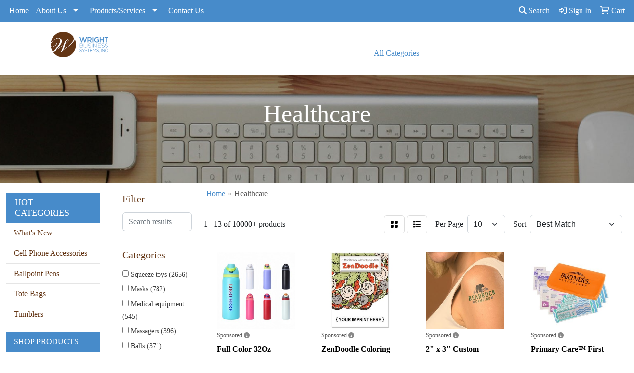

--- FILE ---
content_type: text/html
request_url: https://www.wrightbusinesssystems.com/ws/ws.dll/StartSrch?UID=215840&WENavID=7695527
body_size: 13712
content:
<!DOCTYPE html>
<html lang="en"><head>
<meta charset="utf-8">
<meta http-equiv="X-UA-Compatible" content="IE=edge">
<meta name="viewport" content="width=device-width, initial-scale=1">
<!-- The above 3 meta tags *must* come first in the head; any other head content must come *after* these tags -->


<link href="/distsite/styles/8/css/bootstrap.min.css" rel="stylesheet" />
<link href="https://fonts.googleapis.com/css?family=Open+Sans:400,600|Oswald:400,600" rel="stylesheet">
<link href="/distsite/styles/8/css/owl.carousel.min.css" rel="stylesheet">
<link href="/distsite/styles/8/css/nouislider.css" rel="stylesheet">
<!--<link href="/distsite/styles/8/css/menu.css" rel="stylesheet"/>-->
<link href="/distsite/styles/8/css/flexslider.css" rel="stylesheet">
<link href="/distsite/styles/8/css/all.min.css" rel="stylesheet">
<link href="/distsite/styles/8/css/slick/slick.css" rel="stylesheet"/>
<link href="/distsite/styles/8/css/lightbox/lightbox.css" rel="stylesheet"  />
<link href="/distsite/styles/8/css/yamm.css" rel="stylesheet" />
<!-- Custom styles for this theme -->
<link href="/we/we.dll/StyleSheet?UN=215840&Type=WETheme&TS=C45104.4050231481" rel="stylesheet">
<!-- Custom styles for this theme -->
<link href="/we/we.dll/StyleSheet?UN=215840&Type=WETheme-PS&TS=C45104.4050231481" rel="stylesheet">
<style>
#mainNav > div > div.navbar-header > a > img {
float: left;
}
#mainNav { background: #fff; }
@media only screen and (min-width: 1200px) {
  .navbar-default .navbar-brand,
  .navbar-default .navbar-brand img {
    max-height: 90px;
  }
  .affix-top .navbar-right {
    margin-top: 30px;
  }
}

@media (min-width: 992px){
.header-seven header #header-inner {
    background-color: white;
}
#navbarNav > ul > li:nth-child(5) > a{
   margin-top: 20px;
}
.header-seven header #header-inner.affix .navbar-nav > li > a {
   margin-top: 0px;
}
}
#logo > a > img{
max-width: 40%;
}



</style>

<!-- HTML5 shim and Respond.js for IE8 support of HTML5 elements and media queries -->
<!--[if lt IE 9]>
      <script src="https://oss.maxcdn.com/html5shiv/3.7.3/html5shiv.min.js"></script>
      <script src="https://oss.maxcdn.com/respond/1.4.2/respond.min.js"></script>
    <![endif]-->

</head>

<body style="background:#fff;">


  <!-- Slide-Out Menu -->
  <div id="filter-menu" class="filter-menu">
    <button id="close-menu" class="btn-close"></button>
    <div class="menu-content">
      
<aside class="filter-sidebar">



<div class="filter-section first">
	<h2>Filter</h2>
	 <div class="input-group mb-3">
	 <input type="text" style="border-right:0;" placeholder="Search results" class="form-control text-search-within-results" name="SearchWithinResults" value="" maxlength="100" onkeyup="HandleTextFilter(event);">
	  <label class="input-group-text" style="background-color:#fff;"><a  style="display:none;" href="javascript:void(0);" class="remove-filter" data-toggle="tooltip" title="Clear" onclick="ClearTextFilter();"><i class="far fa-times" aria-hidden="true"></i> <span class="fa-sr-only">x</span></a></label>
	</div>
</div>

<a href="javascript:void(0);" class="clear-filters"  style="display:none;" onclick="ClearDrillDown();">Clear all filters</a>

<div class="filter-section" >
	<h2>Categories</h2>

	<div class="filter-list">

	 <div class="checkbox"><label><input class="filtercheckbox" type="checkbox" name="0|Squeeze toys" ><span> Squeeze toys (2656)</span></label></div><div class="checkbox"><label><input class="filtercheckbox" type="checkbox" name="0|Masks" ><span> Masks (782)</span></label></div><div class="checkbox"><label><input class="filtercheckbox" type="checkbox" name="0|Medical equipment" ><span> Medical equipment (545)</span></label></div><div class="checkbox"><label><input class="filtercheckbox" type="checkbox" name="0|Massagers" ><span> Massagers (396)</span></label></div><div class="checkbox"><label><input class="filtercheckbox" type="checkbox" name="0|Balls" ><span> Balls (371)</span></label></div><div class="checkbox"><label><input class="filtercheckbox" type="checkbox" name="0|Boxes" ><span> Boxes (356)</span></label></div><div class="checkbox"><label><input class="filtercheckbox" type="checkbox" name="0|Scrubs" ><span> Scrubs (356)</span></label></div><div class="checkbox"><label><input class="filtercheckbox" type="checkbox" name="0|Hand sanitizers" ><span> Hand sanitizers (351)</span></label></div><div class="checkbox"><label><input class="filtercheckbox" type="checkbox" name="0|Cases" ><span> Cases (326)</span></label></div><div class="checkbox"><label><input class="filtercheckbox" type="checkbox" name="0|Ice packs" ><span> Ice packs (258)</span></label></div><div class="show-filter"><div class="checkbox"><label><input class="filtercheckbox" type="checkbox" name="0|Heat packs" ><span> Heat packs (212)</span></label></div><div class="checkbox"><label><input class="filtercheckbox" type="checkbox" name="0|Food" ><span> Food (205)</span></label></div><div class="checkbox"><label><input class="filtercheckbox" type="checkbox" name="0|Key chains / rings" ><span> Key chains / rings (192)</span></label></div><div class="checkbox"><label><input class="filtercheckbox" type="checkbox" name="0|Bags" ><span> Bags (188)</span></label></div><div class="checkbox"><label><input class="filtercheckbox" type="checkbox" name="0|Bottles" ><span> Bottles (186)</span></label></div><div class="checkbox"><label><input class="filtercheckbox" type="checkbox" name="0|Lip balms" ><span> Lip balms (177)</span></label></div><div class="checkbox"><label><input class="filtercheckbox" type="checkbox" name="0|First aid kits" ><span> First aid kits (161)</span></label></div><div class="checkbox"><label><input class="filtercheckbox" type="checkbox" name="0|Exercise equipment" ><span> Exercise equipment (131)</span></label></div><div class="checkbox"><label><input class="filtercheckbox" type="checkbox" name="0|Charts" ><span> Charts (125)</span></label></div><div class="checkbox"><label><input class="filtercheckbox" type="checkbox" name="0|Coloring books" ><span> Coloring books (114)</span></label></div><div class="checkbox"><label><input class="filtercheckbox" type="checkbox" name="0|Brochures" ><span> Brochures (110)</span></label></div><div class="checkbox"><label><input class="filtercheckbox" type="checkbox" name="0|Tumblers" ><span> Tumblers (107)</span></label></div><div class="checkbox"><label><input class="filtercheckbox" type="checkbox" name="0|Pens" ><span> Pens (98)</span></label></div><div class="checkbox"><label><input class="filtercheckbox" type="checkbox" name="0|Manicure sets" ><span> Manicure sets (97)</span></label></div><div class="checkbox"><label><input class="filtercheckbox" type="checkbox" name="0|Dispensers" ><span> Dispensers (86)</span></label></div><div class="checkbox"><label><input class="filtercheckbox" type="checkbox" name="0|Brushes" ><span> Brushes (84)</span></label></div><div class="checkbox"><label><input class="filtercheckbox" type="checkbox" name="0|Toys" ><span> Toys (83)</span></label></div><div class="checkbox"><label><input class="filtercheckbox" type="checkbox" name="0|Travel kits" ><span> Travel kits (80)</span></label></div><div class="checkbox"><label><input class="filtercheckbox" type="checkbox" name="0|Organizers" ><span> Organizers (76)</span></label></div><div class="checkbox"><label><input class="filtercheckbox" type="checkbox" name="0|Nuts" ><span> Nuts (75)</span></label></div><div class="checkbox"><label><input class="filtercheckbox" type="checkbox" name="0|Containers" ><span> Containers (73)</span></label></div><div class="checkbox"><label><input class="filtercheckbox" type="checkbox" name="0|Gloves" ><span> Gloves (73)</span></label></div><div class="checkbox"><label><input class="filtercheckbox" type="checkbox" name="0|Toothbrushes" ><span> Toothbrushes (72)</span></label></div><div class="checkbox"><label><input class="filtercheckbox" type="checkbox" name="0|Thermometers" ><span> Thermometers (70)</span></label></div><div class="checkbox"><label><input class="filtercheckbox" type="checkbox" name="0|Cleaners" ><span> Cleaners (69)</span></label></div><div class="checkbox"><label><input class="filtercheckbox" type="checkbox" name="0|Information packets" ><span> Information packets (69)</span></label></div><div class="checkbox"><label><input class="filtercheckbox" type="checkbox" name="0|Scrapers" ><span> Scrapers (67)</span></label></div><div class="checkbox"><label><input class="filtercheckbox" type="checkbox" name="0|Scissors" ><span> Scissors (66)</span></label></div><div class="checkbox"><label><input class="filtercheckbox" type="checkbox" name="0|Socks" ><span> Socks (65)</span></label></div><div class="checkbox"><label><input class="filtercheckbox" type="checkbox" name="0|Nail files" ><span> Nail files (62)</span></label></div><div class="checkbox"><label><input class="filtercheckbox" type="checkbox" name="0|Tools" ><span> Tools (62)</span></label></div><div class="checkbox"><label><input class="filtercheckbox" type="checkbox" name="0|Wristbands" ><span> Wristbands (61)</span></label></div><div class="checkbox"><label><input class="filtercheckbox" type="checkbox" name="0|Suntan lotions" ><span> Suntan lotions (60)</span></label></div><div class="checkbox"><label><input class="filtercheckbox" type="checkbox" name="0|Humidifiers" ><span> Humidifiers (59)</span></label></div><div class="checkbox"><label><input class="filtercheckbox" type="checkbox" name="0|Mats" ><span> Mats (59)</span></label></div><div class="checkbox"><label><input class="filtercheckbox" type="checkbox" name="0|Pillows" ><span> Pillows (59)</span></label></div><div class="checkbox"><label><input class="filtercheckbox" type="checkbox" name="0|Decals" ><span> Decals (52)</span></label></div><div class="checkbox"><label><input class="filtercheckbox" type="checkbox" name="0|Pins" ><span> Pins (52)</span></label></div><div class="checkbox"><label><input class="filtercheckbox" type="checkbox" name="0|Combs" ><span> Combs (48)</span></label></div><div class="checkbox"><label><input class="filtercheckbox" type="checkbox" name="0|Clippers" ><span> Clippers (45)</span></label></div></div>

		<!-- wrapper for more filters -->
        <div class="show-filter">

		</div><!-- showfilters -->

	</div>

		<a href="#" class="show-more"  >Show more</a>
</div>


<div class="filter-section" >
	<h2>Features</h2>

		<div class="filter-list">

	  		<div class="checkbox"><label><input class="filtercheckbox" type="checkbox" name="2|Portable" ><span> Portable (1179)</span></label></div><div class="checkbox"><label><input class="filtercheckbox" type="checkbox" name="2|Stress reliever" ><span> Stress reliever (831)</span></label></div><div class="checkbox"><label><input class="filtercheckbox" type="checkbox" name="2|Squeeze" ><span> Squeeze (760)</span></label></div><div class="checkbox"><label><input class="filtercheckbox" type="checkbox" name="2|Novelty" ><span> Novelty (743)</span></label></div><div class="checkbox"><label><input class="filtercheckbox" type="checkbox" name="2|Stress toy" ><span> Stress toy (739)</span></label></div><div class="checkbox"><label><input class="filtercheckbox" type="checkbox" name="2|Squishy" ><span> Squishy (726)</span></label></div><div class="checkbox"><label><input class="filtercheckbox" type="checkbox" name="2|Anxiety" ><span> Anxiety (711)</span></label></div><div class="checkbox"><label><input class="filtercheckbox" type="checkbox" name="2|Health" ><span> Health (710)</span></label></div><div class="checkbox"><label><input class="filtercheckbox" type="checkbox" name="2|Durable" ><span> Durable (683)</span></label></div><div class="checkbox"><label><input class="filtercheckbox" type="checkbox" name="2|Squeezable" ><span> Squeezable (672)</span></label></div><div class="show-filter"><div class="checkbox"><label><input class="filtercheckbox" type="checkbox" name="2|Tension" ><span> Tension (669)</span></label></div><div class="checkbox"><label><input class="filtercheckbox" type="checkbox" name="2|Ball" ><span> Ball (643)</span></label></div><div class="checkbox"><label><input class="filtercheckbox" type="checkbox" name="2|Lightweight" ><span> Lightweight (636)</span></label></div><div class="checkbox"><label><input class="filtercheckbox" type="checkbox" name="2|Travel" ><span> Travel (622)</span></label></div><div class="checkbox"><label><input class="filtercheckbox" type="checkbox" name="2|Stress relief" ><span> Stress relief (615)</span></label></div><div class="checkbox"><label><input class="filtercheckbox" type="checkbox" name="2|Reusable" ><span> Reusable (603)</span></label></div><div class="checkbox"><label><input class="filtercheckbox" type="checkbox" name="2|Frustration" ><span> Frustration (600)</span></label></div><div class="checkbox"><label><input class="filtercheckbox" type="checkbox" name="2|Soft" ><span> Soft (541)</span></label></div><div class="checkbox"><label><input class="filtercheckbox" type="checkbox" name="2|Medical" ><span> Medical (510)</span></label></div><div class="checkbox"><label><input class="filtercheckbox" type="checkbox" name="2|Unisex" ><span> Unisex (505)</span></label></div><div class="checkbox"><label><input class="filtercheckbox" type="checkbox" name="2|Sports" ><span> Sports (495)</span></label></div><div class="checkbox"><label><input class="filtercheckbox" type="checkbox" name="2|Hand exercise" ><span> Hand exercise (466)</span></label></div><div class="checkbox"><label><input class="filtercheckbox" type="checkbox" name="2|Wellness" ><span> Wellness (434)</span></label></div><div class="checkbox"><label><input class="filtercheckbox" type="checkbox" name="2|Stress ball" ><span> Stress ball (426)</span></label></div><div class="checkbox"><label><input class="filtercheckbox" type="checkbox" name="2|Stress" ><span> Stress (402)</span></label></div><div class="checkbox"><label><input class="filtercheckbox" type="checkbox" name="2|Office" ><span> Office (392)</span></label></div><div class="checkbox"><label><input class="filtercheckbox" type="checkbox" name="2|Hand therapy" ><span> Hand therapy (389)</span></label></div><div class="checkbox"><label><input class="filtercheckbox" type="checkbox" name="2|Round" ><span> Round (365)</span></label></div><div class="checkbox"><label><input class="filtercheckbox" type="checkbox" name="2|Prestige medical" ><span> Prestige medical (362)</span></label></div><div class="checkbox"><label><input class="filtercheckbox" type="checkbox" name="2|Breathable" ><span> Breathable (357)</span></label></div><div class="checkbox"><label><input class="filtercheckbox" type="checkbox" name="2|Compact" ><span> Compact (350)</span></label></div><div class="checkbox"><label><input class="filtercheckbox" type="checkbox" name="2|Stressball" ><span> Stressball (350)</span></label></div><div class="checkbox"><label><input class="filtercheckbox" type="checkbox" name="2|Safety" ><span> Safety (331)</span></label></div><div class="checkbox"><label><input class="filtercheckbox" type="checkbox" name="2|Kids" ><span> Kids (329)</span></label></div><div class="checkbox"><label><input class="filtercheckbox" type="checkbox" name="2|Plastic" ><span> Plastic (325)</span></label></div><div class="checkbox"><label><input class="filtercheckbox" type="checkbox" name="2|Squeezie®" ><span> Squeezie® (317)</span></label></div><div class="checkbox"><label><input class="filtercheckbox" type="checkbox" name="2|Mask" ><span> Mask (307)</span></label></div><div class="checkbox"><label><input class="filtercheckbox" type="checkbox" name="2|Adjustable" ><span> Adjustable (292)</span></label></div><div class="checkbox"><label><input class="filtercheckbox" type="checkbox" name="2|Hospital" ><span> Hospital (291)</span></label></div><div class="checkbox"><label><input class="filtercheckbox" type="checkbox" name="2|Children" ><span> Children (290)</span></label></div><div class="checkbox"><label><input class="filtercheckbox" type="checkbox" name="2|Protective" ><span> Protective (284)</span></label></div><div class="checkbox"><label><input class="filtercheckbox" type="checkbox" name="2|Rectangle" ><span> Rectangle (283)</span></label></div><div class="checkbox"><label><input class="filtercheckbox" type="checkbox" name="2|Doctor" ><span> Doctor (278)</span></label></div><div class="checkbox"><label><input class="filtercheckbox" type="checkbox" name="2|Handheld" ><span> Handheld (272)</span></label></div><div class="checkbox"><label><input class="filtercheckbox" type="checkbox" name="2|Reliever" ><span> Reliever (268)</span></label></div><div class="checkbox"><label><input class="filtercheckbox" type="checkbox" name="2|Tension reliever" ><span> Tension reliever (264)</span></label></div><div class="checkbox"><label><input class="filtercheckbox" type="checkbox" name="2|Face mask" ><span> Face mask (262)</span></label></div><div class="checkbox"><label><input class="filtercheckbox" type="checkbox" name="2|Fitness" ><span> Fitness (259)</span></label></div><div class="checkbox"><label><input class="filtercheckbox" type="checkbox" name="2|Relief" ><span> Relief (254)</span></label></div><div class="checkbox"><label><input class="filtercheckbox" type="checkbox" name="2|Healthcare" ><span> Healthcare (250)</span></label></div></div>

			<!-- wrapper for more filters -->
			<div class="show-filter">

			</div><!-- showfilters -->
 		</div>
		<a href="#" class="show-more"  >Show more</a>


</div>


<div class="filter-section" >
	<h2>Colors</h2>

		<div class="filter-list">

		  	<div class="checkbox"><label><input class="filtercheckbox" type="checkbox" name="1|Black" ><span> Black (2929)</span></label></div><div class="checkbox"><label><input class="filtercheckbox" type="checkbox" name="1|White" ><span> White (2864)</span></label></div><div class="checkbox"><label><input class="filtercheckbox" type="checkbox" name="1|Blue" ><span> Blue (2757)</span></label></div><div class="checkbox"><label><input class="filtercheckbox" type="checkbox" name="1|Red" ><span> Red (2435)</span></label></div><div class="checkbox"><label><input class="filtercheckbox" type="checkbox" name="1|Green" ><span> Green (2266)</span></label></div><div class="checkbox"><label><input class="filtercheckbox" type="checkbox" name="1|Pink" ><span> Pink (1934)</span></label></div><div class="checkbox"><label><input class="filtercheckbox" type="checkbox" name="1|Yellow" ><span> Yellow (1552)</span></label></div><div class="checkbox"><label><input class="filtercheckbox" type="checkbox" name="1|Orange" ><span> Orange (1379)</span></label></div><div class="checkbox"><label><input class="filtercheckbox" type="checkbox" name="1|Purple" ><span> Purple (1312)</span></label></div><div class="checkbox"><label><input class="filtercheckbox" type="checkbox" name="1|Gray" ><span> Gray (1077)</span></label></div><div class="show-filter"><div class="checkbox"><label><input class="filtercheckbox" type="checkbox" name="1|Various" ><span> Various (1014)</span></label></div><div class="checkbox"><label><input class="filtercheckbox" type="checkbox" name="1|Brown" ><span> Brown (601)</span></label></div><div class="checkbox"><label><input class="filtercheckbox" type="checkbox" name="1|Clear" ><span> Clear (526)</span></label></div><div class="checkbox"><label><input class="filtercheckbox" type="checkbox" name="1|Navy blue" ><span> Navy blue (514)</span></label></div><div class="checkbox"><label><input class="filtercheckbox" type="checkbox" name="1|Silver" ><span> Silver (424)</span></label></div><div class="checkbox"><label><input class="filtercheckbox" type="checkbox" name="1|Light blue" ><span> Light blue (363)</span></label></div><div class="checkbox"><label><input class="filtercheckbox" type="checkbox" name="1|Royal blue" ><span> Royal blue (354)</span></label></div><div class="checkbox"><label><input class="filtercheckbox" type="checkbox" name="1|Gold" ><span> Gold (324)</span></label></div><div class="checkbox"><label><input class="filtercheckbox" type="checkbox" name="1|Standard multicolor" ><span> Standard multicolor (201)</span></label></div><div class="checkbox"><label><input class="filtercheckbox" type="checkbox" name="1|Lime green" ><span> Lime green (174)</span></label></div><div class="checkbox"><label><input class="filtercheckbox" type="checkbox" name="1|Beige" ><span> Beige (162)</span></label></div><div class="checkbox"><label><input class="filtercheckbox" type="checkbox" name="1|Hot pink" ><span> Hot pink (112)</span></label></div><div class="checkbox"><label><input class="filtercheckbox" type="checkbox" name="1|Dark green" ><span> Dark green (110)</span></label></div><div class="checkbox"><label><input class="filtercheckbox" type="checkbox" name="1|Dark gray" ><span> Dark gray (105)</span></label></div><div class="checkbox"><label><input class="filtercheckbox" type="checkbox" name="1|Burgundy red" ><span> Burgundy red (104)</span></label></div><div class="checkbox"><label><input class="filtercheckbox" type="checkbox" name="1|Rose red" ><span> Rose red (103)</span></label></div><div class="checkbox"><label><input class="filtercheckbox" type="checkbox" name="1|Tan" ><span> Tan (103)</span></label></div><div class="checkbox"><label><input class="filtercheckbox" type="checkbox" name="1|Dark blue" ><span> Dark blue (102)</span></label></div><div class="checkbox"><label><input class="filtercheckbox" type="checkbox" name="1|Teal" ><span> Teal (99)</span></label></div><div class="checkbox"><label><input class="filtercheckbox" type="checkbox" name="1|Translucent blue" ><span> Translucent blue (97)</span></label></div><div class="checkbox"><label><input class="filtercheckbox" type="checkbox" name="1|Sky blue" ><span> Sky blue (79)</span></label></div><div class="checkbox"><label><input class="filtercheckbox" type="checkbox" name="1|Rainbow" ><span> Rainbow (71)</span></label></div><div class="checkbox"><label><input class="filtercheckbox" type="checkbox" name="1|Black/white" ><span> Black/white (70)</span></label></div><div class="checkbox"><label><input class="filtercheckbox" type="checkbox" name="1|Maroon red" ><span> Maroon red (70)</span></label></div><div class="checkbox"><label><input class="filtercheckbox" type="checkbox" name="1|Light green" ><span> Light green (69)</span></label></div><div class="checkbox"><label><input class="filtercheckbox" type="checkbox" name="1|Blue/white" ><span> Blue/white (68)</span></label></div><div class="checkbox"><label><input class="filtercheckbox" type="checkbox" name="1|Kelly green" ><span> Kelly green (65)</span></label></div><div class="checkbox"><label><input class="filtercheckbox" type="checkbox" name="1|White/black" ><span> White/black (63)</span></label></div><div class="checkbox"><label><input class="filtercheckbox" type="checkbox" name="1|Translucent red" ><span> Translucent red (62)</span></label></div><div class="checkbox"><label><input class="filtercheckbox" type="checkbox" name="1|Teal blue" ><span> Teal blue (59)</span></label></div><div class="checkbox"><label><input class="filtercheckbox" type="checkbox" name="1|Process blue" ><span> Process blue (57)</span></label></div><div class="checkbox"><label><input class="filtercheckbox" type="checkbox" name="1|Violet purple" ><span> Violet purple (53)</span></label></div><div class="checkbox"><label><input class="filtercheckbox" type="checkbox" name="1|Vegas gold" ><span> Vegas gold (51)</span></label></div><div class="checkbox"><label><input class="filtercheckbox" type="checkbox" name="1|Light gray" ><span> Light gray (49)</span></label></div><div class="checkbox"><label><input class="filtercheckbox" type="checkbox" name="1|Light pink" ><span> Light pink (49)</span></label></div><div class="checkbox"><label><input class="filtercheckbox" type="checkbox" name="1|Translucent green" ><span> Translucent green (49)</span></label></div><div class="checkbox"><label><input class="filtercheckbox" type="checkbox" name="1|Translucent purple" ><span> Translucent purple (49)</span></label></div><div class="checkbox"><label><input class="filtercheckbox" type="checkbox" name="1|Red/white" ><span> Red/white (42)</span></label></div><div class="checkbox"><label><input class="filtercheckbox" type="checkbox" name="1|Cardinal red" ><span> Cardinal red (40)</span></label></div><div class="checkbox"><label><input class="filtercheckbox" type="checkbox" name="1|Dark forest green" ><span> Dark forest green (40)</span></label></div></div>


			<!-- wrapper for more filters -->
			<div class="show-filter">

			</div><!-- showfilters -->

		  </div>

		<a href="#" class="show-more"  >Show more</a>
</div>


<div class="filter-section"  >
	<h2>Price Range</h2>
	<div class="filter-price-wrap">
		<div class="filter-price-inner">
			<div class="input-group">
				<span class="input-group-text input-group-text-white">$</span>
				<input type="text" class="form-control form-control-sm filter-min-prices" name="min-prices" value="" placeholder="Min" onkeyup="HandlePriceFilter(event);">
			</div>
			<div class="input-group">
				<span class="input-group-text input-group-text-white">$</span>
				<input type="text" class="form-control form-control-sm filter-max-prices" name="max-prices" value="" placeholder="Max" onkeyup="HandlePriceFilter(event);">
			</div>
		</div>
		<a href="javascript:void(0)" onclick="SetPriceFilter();" ><i class="fa-solid fa-chevron-right"></i></a>
	</div>
</div>

<div class="filter-section"   >
	<h2>Quantity</h2>
	<div class="filter-price-wrap mb-2">
		<input type="text" class="form-control form-control-sm filter-quantity" value="" placeholder="Qty" onkeyup="HandleQuantityFilter(event);">
		<a href="javascript:void(0)" onclick="SetQuantityFilter();"><i class="fa-solid fa-chevron-right"></i></a>
	</div>
</div>




	</aside>

    </div>
</div>




	<div class="container-fluid">
		<div class="row">

			<div class="col-md-3 col-lg-2">
        <div class="d-none d-md-block">
          <div id="desktop-filter">
            
<aside class="filter-sidebar">



<div class="filter-section first">
	<h2>Filter</h2>
	 <div class="input-group mb-3">
	 <input type="text" style="border-right:0;" placeholder="Search results" class="form-control text-search-within-results" name="SearchWithinResults" value="" maxlength="100" onkeyup="HandleTextFilter(event);">
	  <label class="input-group-text" style="background-color:#fff;"><a  style="display:none;" href="javascript:void(0);" class="remove-filter" data-toggle="tooltip" title="Clear" onclick="ClearTextFilter();"><i class="far fa-times" aria-hidden="true"></i> <span class="fa-sr-only">x</span></a></label>
	</div>
</div>

<a href="javascript:void(0);" class="clear-filters"  style="display:none;" onclick="ClearDrillDown();">Clear all filters</a>

<div class="filter-section" >
	<h2>Categories</h2>

	<div class="filter-list">

	 <div class="checkbox"><label><input class="filtercheckbox" type="checkbox" name="0|Squeeze toys" ><span> Squeeze toys (2656)</span></label></div><div class="checkbox"><label><input class="filtercheckbox" type="checkbox" name="0|Masks" ><span> Masks (782)</span></label></div><div class="checkbox"><label><input class="filtercheckbox" type="checkbox" name="0|Medical equipment" ><span> Medical equipment (545)</span></label></div><div class="checkbox"><label><input class="filtercheckbox" type="checkbox" name="0|Massagers" ><span> Massagers (396)</span></label></div><div class="checkbox"><label><input class="filtercheckbox" type="checkbox" name="0|Balls" ><span> Balls (371)</span></label></div><div class="checkbox"><label><input class="filtercheckbox" type="checkbox" name="0|Boxes" ><span> Boxes (356)</span></label></div><div class="checkbox"><label><input class="filtercheckbox" type="checkbox" name="0|Scrubs" ><span> Scrubs (356)</span></label></div><div class="checkbox"><label><input class="filtercheckbox" type="checkbox" name="0|Hand sanitizers" ><span> Hand sanitizers (351)</span></label></div><div class="checkbox"><label><input class="filtercheckbox" type="checkbox" name="0|Cases" ><span> Cases (326)</span></label></div><div class="checkbox"><label><input class="filtercheckbox" type="checkbox" name="0|Ice packs" ><span> Ice packs (258)</span></label></div><div class="show-filter"><div class="checkbox"><label><input class="filtercheckbox" type="checkbox" name="0|Heat packs" ><span> Heat packs (212)</span></label></div><div class="checkbox"><label><input class="filtercheckbox" type="checkbox" name="0|Food" ><span> Food (205)</span></label></div><div class="checkbox"><label><input class="filtercheckbox" type="checkbox" name="0|Key chains / rings" ><span> Key chains / rings (192)</span></label></div><div class="checkbox"><label><input class="filtercheckbox" type="checkbox" name="0|Bags" ><span> Bags (188)</span></label></div><div class="checkbox"><label><input class="filtercheckbox" type="checkbox" name="0|Bottles" ><span> Bottles (186)</span></label></div><div class="checkbox"><label><input class="filtercheckbox" type="checkbox" name="0|Lip balms" ><span> Lip balms (177)</span></label></div><div class="checkbox"><label><input class="filtercheckbox" type="checkbox" name="0|First aid kits" ><span> First aid kits (161)</span></label></div><div class="checkbox"><label><input class="filtercheckbox" type="checkbox" name="0|Exercise equipment" ><span> Exercise equipment (131)</span></label></div><div class="checkbox"><label><input class="filtercheckbox" type="checkbox" name="0|Charts" ><span> Charts (125)</span></label></div><div class="checkbox"><label><input class="filtercheckbox" type="checkbox" name="0|Coloring books" ><span> Coloring books (114)</span></label></div><div class="checkbox"><label><input class="filtercheckbox" type="checkbox" name="0|Brochures" ><span> Brochures (110)</span></label></div><div class="checkbox"><label><input class="filtercheckbox" type="checkbox" name="0|Tumblers" ><span> Tumblers (107)</span></label></div><div class="checkbox"><label><input class="filtercheckbox" type="checkbox" name="0|Pens" ><span> Pens (98)</span></label></div><div class="checkbox"><label><input class="filtercheckbox" type="checkbox" name="0|Manicure sets" ><span> Manicure sets (97)</span></label></div><div class="checkbox"><label><input class="filtercheckbox" type="checkbox" name="0|Dispensers" ><span> Dispensers (86)</span></label></div><div class="checkbox"><label><input class="filtercheckbox" type="checkbox" name="0|Brushes" ><span> Brushes (84)</span></label></div><div class="checkbox"><label><input class="filtercheckbox" type="checkbox" name="0|Toys" ><span> Toys (83)</span></label></div><div class="checkbox"><label><input class="filtercheckbox" type="checkbox" name="0|Travel kits" ><span> Travel kits (80)</span></label></div><div class="checkbox"><label><input class="filtercheckbox" type="checkbox" name="0|Organizers" ><span> Organizers (76)</span></label></div><div class="checkbox"><label><input class="filtercheckbox" type="checkbox" name="0|Nuts" ><span> Nuts (75)</span></label></div><div class="checkbox"><label><input class="filtercheckbox" type="checkbox" name="0|Containers" ><span> Containers (73)</span></label></div><div class="checkbox"><label><input class="filtercheckbox" type="checkbox" name="0|Gloves" ><span> Gloves (73)</span></label></div><div class="checkbox"><label><input class="filtercheckbox" type="checkbox" name="0|Toothbrushes" ><span> Toothbrushes (72)</span></label></div><div class="checkbox"><label><input class="filtercheckbox" type="checkbox" name="0|Thermometers" ><span> Thermometers (70)</span></label></div><div class="checkbox"><label><input class="filtercheckbox" type="checkbox" name="0|Cleaners" ><span> Cleaners (69)</span></label></div><div class="checkbox"><label><input class="filtercheckbox" type="checkbox" name="0|Information packets" ><span> Information packets (69)</span></label></div><div class="checkbox"><label><input class="filtercheckbox" type="checkbox" name="0|Scrapers" ><span> Scrapers (67)</span></label></div><div class="checkbox"><label><input class="filtercheckbox" type="checkbox" name="0|Scissors" ><span> Scissors (66)</span></label></div><div class="checkbox"><label><input class="filtercheckbox" type="checkbox" name="0|Socks" ><span> Socks (65)</span></label></div><div class="checkbox"><label><input class="filtercheckbox" type="checkbox" name="0|Nail files" ><span> Nail files (62)</span></label></div><div class="checkbox"><label><input class="filtercheckbox" type="checkbox" name="0|Tools" ><span> Tools (62)</span></label></div><div class="checkbox"><label><input class="filtercheckbox" type="checkbox" name="0|Wristbands" ><span> Wristbands (61)</span></label></div><div class="checkbox"><label><input class="filtercheckbox" type="checkbox" name="0|Suntan lotions" ><span> Suntan lotions (60)</span></label></div><div class="checkbox"><label><input class="filtercheckbox" type="checkbox" name="0|Humidifiers" ><span> Humidifiers (59)</span></label></div><div class="checkbox"><label><input class="filtercheckbox" type="checkbox" name="0|Mats" ><span> Mats (59)</span></label></div><div class="checkbox"><label><input class="filtercheckbox" type="checkbox" name="0|Pillows" ><span> Pillows (59)</span></label></div><div class="checkbox"><label><input class="filtercheckbox" type="checkbox" name="0|Decals" ><span> Decals (52)</span></label></div><div class="checkbox"><label><input class="filtercheckbox" type="checkbox" name="0|Pins" ><span> Pins (52)</span></label></div><div class="checkbox"><label><input class="filtercheckbox" type="checkbox" name="0|Combs" ><span> Combs (48)</span></label></div><div class="checkbox"><label><input class="filtercheckbox" type="checkbox" name="0|Clippers" ><span> Clippers (45)</span></label></div></div>

		<!-- wrapper for more filters -->
        <div class="show-filter">

		</div><!-- showfilters -->

	</div>

		<a href="#" class="show-more"  >Show more</a>
</div>


<div class="filter-section" >
	<h2>Features</h2>

		<div class="filter-list">

	  		<div class="checkbox"><label><input class="filtercheckbox" type="checkbox" name="2|Portable" ><span> Portable (1179)</span></label></div><div class="checkbox"><label><input class="filtercheckbox" type="checkbox" name="2|Stress reliever" ><span> Stress reliever (831)</span></label></div><div class="checkbox"><label><input class="filtercheckbox" type="checkbox" name="2|Squeeze" ><span> Squeeze (760)</span></label></div><div class="checkbox"><label><input class="filtercheckbox" type="checkbox" name="2|Novelty" ><span> Novelty (743)</span></label></div><div class="checkbox"><label><input class="filtercheckbox" type="checkbox" name="2|Stress toy" ><span> Stress toy (739)</span></label></div><div class="checkbox"><label><input class="filtercheckbox" type="checkbox" name="2|Squishy" ><span> Squishy (726)</span></label></div><div class="checkbox"><label><input class="filtercheckbox" type="checkbox" name="2|Anxiety" ><span> Anxiety (711)</span></label></div><div class="checkbox"><label><input class="filtercheckbox" type="checkbox" name="2|Health" ><span> Health (710)</span></label></div><div class="checkbox"><label><input class="filtercheckbox" type="checkbox" name="2|Durable" ><span> Durable (683)</span></label></div><div class="checkbox"><label><input class="filtercheckbox" type="checkbox" name="2|Squeezable" ><span> Squeezable (672)</span></label></div><div class="show-filter"><div class="checkbox"><label><input class="filtercheckbox" type="checkbox" name="2|Tension" ><span> Tension (669)</span></label></div><div class="checkbox"><label><input class="filtercheckbox" type="checkbox" name="2|Ball" ><span> Ball (643)</span></label></div><div class="checkbox"><label><input class="filtercheckbox" type="checkbox" name="2|Lightweight" ><span> Lightweight (636)</span></label></div><div class="checkbox"><label><input class="filtercheckbox" type="checkbox" name="2|Travel" ><span> Travel (622)</span></label></div><div class="checkbox"><label><input class="filtercheckbox" type="checkbox" name="2|Stress relief" ><span> Stress relief (615)</span></label></div><div class="checkbox"><label><input class="filtercheckbox" type="checkbox" name="2|Reusable" ><span> Reusable (603)</span></label></div><div class="checkbox"><label><input class="filtercheckbox" type="checkbox" name="2|Frustration" ><span> Frustration (600)</span></label></div><div class="checkbox"><label><input class="filtercheckbox" type="checkbox" name="2|Soft" ><span> Soft (541)</span></label></div><div class="checkbox"><label><input class="filtercheckbox" type="checkbox" name="2|Medical" ><span> Medical (510)</span></label></div><div class="checkbox"><label><input class="filtercheckbox" type="checkbox" name="2|Unisex" ><span> Unisex (505)</span></label></div><div class="checkbox"><label><input class="filtercheckbox" type="checkbox" name="2|Sports" ><span> Sports (495)</span></label></div><div class="checkbox"><label><input class="filtercheckbox" type="checkbox" name="2|Hand exercise" ><span> Hand exercise (466)</span></label></div><div class="checkbox"><label><input class="filtercheckbox" type="checkbox" name="2|Wellness" ><span> Wellness (434)</span></label></div><div class="checkbox"><label><input class="filtercheckbox" type="checkbox" name="2|Stress ball" ><span> Stress ball (426)</span></label></div><div class="checkbox"><label><input class="filtercheckbox" type="checkbox" name="2|Stress" ><span> Stress (402)</span></label></div><div class="checkbox"><label><input class="filtercheckbox" type="checkbox" name="2|Office" ><span> Office (392)</span></label></div><div class="checkbox"><label><input class="filtercheckbox" type="checkbox" name="2|Hand therapy" ><span> Hand therapy (389)</span></label></div><div class="checkbox"><label><input class="filtercheckbox" type="checkbox" name="2|Round" ><span> Round (365)</span></label></div><div class="checkbox"><label><input class="filtercheckbox" type="checkbox" name="2|Prestige medical" ><span> Prestige medical (362)</span></label></div><div class="checkbox"><label><input class="filtercheckbox" type="checkbox" name="2|Breathable" ><span> Breathable (357)</span></label></div><div class="checkbox"><label><input class="filtercheckbox" type="checkbox" name="2|Compact" ><span> Compact (350)</span></label></div><div class="checkbox"><label><input class="filtercheckbox" type="checkbox" name="2|Stressball" ><span> Stressball (350)</span></label></div><div class="checkbox"><label><input class="filtercheckbox" type="checkbox" name="2|Safety" ><span> Safety (331)</span></label></div><div class="checkbox"><label><input class="filtercheckbox" type="checkbox" name="2|Kids" ><span> Kids (329)</span></label></div><div class="checkbox"><label><input class="filtercheckbox" type="checkbox" name="2|Plastic" ><span> Plastic (325)</span></label></div><div class="checkbox"><label><input class="filtercheckbox" type="checkbox" name="2|Squeezie®" ><span> Squeezie® (317)</span></label></div><div class="checkbox"><label><input class="filtercheckbox" type="checkbox" name="2|Mask" ><span> Mask (307)</span></label></div><div class="checkbox"><label><input class="filtercheckbox" type="checkbox" name="2|Adjustable" ><span> Adjustable (292)</span></label></div><div class="checkbox"><label><input class="filtercheckbox" type="checkbox" name="2|Hospital" ><span> Hospital (291)</span></label></div><div class="checkbox"><label><input class="filtercheckbox" type="checkbox" name="2|Children" ><span> Children (290)</span></label></div><div class="checkbox"><label><input class="filtercheckbox" type="checkbox" name="2|Protective" ><span> Protective (284)</span></label></div><div class="checkbox"><label><input class="filtercheckbox" type="checkbox" name="2|Rectangle" ><span> Rectangle (283)</span></label></div><div class="checkbox"><label><input class="filtercheckbox" type="checkbox" name="2|Doctor" ><span> Doctor (278)</span></label></div><div class="checkbox"><label><input class="filtercheckbox" type="checkbox" name="2|Handheld" ><span> Handheld (272)</span></label></div><div class="checkbox"><label><input class="filtercheckbox" type="checkbox" name="2|Reliever" ><span> Reliever (268)</span></label></div><div class="checkbox"><label><input class="filtercheckbox" type="checkbox" name="2|Tension reliever" ><span> Tension reliever (264)</span></label></div><div class="checkbox"><label><input class="filtercheckbox" type="checkbox" name="2|Face mask" ><span> Face mask (262)</span></label></div><div class="checkbox"><label><input class="filtercheckbox" type="checkbox" name="2|Fitness" ><span> Fitness (259)</span></label></div><div class="checkbox"><label><input class="filtercheckbox" type="checkbox" name="2|Relief" ><span> Relief (254)</span></label></div><div class="checkbox"><label><input class="filtercheckbox" type="checkbox" name="2|Healthcare" ><span> Healthcare (250)</span></label></div></div>

			<!-- wrapper for more filters -->
			<div class="show-filter">

			</div><!-- showfilters -->
 		</div>
		<a href="#" class="show-more"  >Show more</a>


</div>


<div class="filter-section" >
	<h2>Colors</h2>

		<div class="filter-list">

		  	<div class="checkbox"><label><input class="filtercheckbox" type="checkbox" name="1|Black" ><span> Black (2929)</span></label></div><div class="checkbox"><label><input class="filtercheckbox" type="checkbox" name="1|White" ><span> White (2864)</span></label></div><div class="checkbox"><label><input class="filtercheckbox" type="checkbox" name="1|Blue" ><span> Blue (2757)</span></label></div><div class="checkbox"><label><input class="filtercheckbox" type="checkbox" name="1|Red" ><span> Red (2435)</span></label></div><div class="checkbox"><label><input class="filtercheckbox" type="checkbox" name="1|Green" ><span> Green (2266)</span></label></div><div class="checkbox"><label><input class="filtercheckbox" type="checkbox" name="1|Pink" ><span> Pink (1934)</span></label></div><div class="checkbox"><label><input class="filtercheckbox" type="checkbox" name="1|Yellow" ><span> Yellow (1552)</span></label></div><div class="checkbox"><label><input class="filtercheckbox" type="checkbox" name="1|Orange" ><span> Orange (1379)</span></label></div><div class="checkbox"><label><input class="filtercheckbox" type="checkbox" name="1|Purple" ><span> Purple (1312)</span></label></div><div class="checkbox"><label><input class="filtercheckbox" type="checkbox" name="1|Gray" ><span> Gray (1077)</span></label></div><div class="show-filter"><div class="checkbox"><label><input class="filtercheckbox" type="checkbox" name="1|Various" ><span> Various (1014)</span></label></div><div class="checkbox"><label><input class="filtercheckbox" type="checkbox" name="1|Brown" ><span> Brown (601)</span></label></div><div class="checkbox"><label><input class="filtercheckbox" type="checkbox" name="1|Clear" ><span> Clear (526)</span></label></div><div class="checkbox"><label><input class="filtercheckbox" type="checkbox" name="1|Navy blue" ><span> Navy blue (514)</span></label></div><div class="checkbox"><label><input class="filtercheckbox" type="checkbox" name="1|Silver" ><span> Silver (424)</span></label></div><div class="checkbox"><label><input class="filtercheckbox" type="checkbox" name="1|Light blue" ><span> Light blue (363)</span></label></div><div class="checkbox"><label><input class="filtercheckbox" type="checkbox" name="1|Royal blue" ><span> Royal blue (354)</span></label></div><div class="checkbox"><label><input class="filtercheckbox" type="checkbox" name="1|Gold" ><span> Gold (324)</span></label></div><div class="checkbox"><label><input class="filtercheckbox" type="checkbox" name="1|Standard multicolor" ><span> Standard multicolor (201)</span></label></div><div class="checkbox"><label><input class="filtercheckbox" type="checkbox" name="1|Lime green" ><span> Lime green (174)</span></label></div><div class="checkbox"><label><input class="filtercheckbox" type="checkbox" name="1|Beige" ><span> Beige (162)</span></label></div><div class="checkbox"><label><input class="filtercheckbox" type="checkbox" name="1|Hot pink" ><span> Hot pink (112)</span></label></div><div class="checkbox"><label><input class="filtercheckbox" type="checkbox" name="1|Dark green" ><span> Dark green (110)</span></label></div><div class="checkbox"><label><input class="filtercheckbox" type="checkbox" name="1|Dark gray" ><span> Dark gray (105)</span></label></div><div class="checkbox"><label><input class="filtercheckbox" type="checkbox" name="1|Burgundy red" ><span> Burgundy red (104)</span></label></div><div class="checkbox"><label><input class="filtercheckbox" type="checkbox" name="1|Rose red" ><span> Rose red (103)</span></label></div><div class="checkbox"><label><input class="filtercheckbox" type="checkbox" name="1|Tan" ><span> Tan (103)</span></label></div><div class="checkbox"><label><input class="filtercheckbox" type="checkbox" name="1|Dark blue" ><span> Dark blue (102)</span></label></div><div class="checkbox"><label><input class="filtercheckbox" type="checkbox" name="1|Teal" ><span> Teal (99)</span></label></div><div class="checkbox"><label><input class="filtercheckbox" type="checkbox" name="1|Translucent blue" ><span> Translucent blue (97)</span></label></div><div class="checkbox"><label><input class="filtercheckbox" type="checkbox" name="1|Sky blue" ><span> Sky blue (79)</span></label></div><div class="checkbox"><label><input class="filtercheckbox" type="checkbox" name="1|Rainbow" ><span> Rainbow (71)</span></label></div><div class="checkbox"><label><input class="filtercheckbox" type="checkbox" name="1|Black/white" ><span> Black/white (70)</span></label></div><div class="checkbox"><label><input class="filtercheckbox" type="checkbox" name="1|Maroon red" ><span> Maroon red (70)</span></label></div><div class="checkbox"><label><input class="filtercheckbox" type="checkbox" name="1|Light green" ><span> Light green (69)</span></label></div><div class="checkbox"><label><input class="filtercheckbox" type="checkbox" name="1|Blue/white" ><span> Blue/white (68)</span></label></div><div class="checkbox"><label><input class="filtercheckbox" type="checkbox" name="1|Kelly green" ><span> Kelly green (65)</span></label></div><div class="checkbox"><label><input class="filtercheckbox" type="checkbox" name="1|White/black" ><span> White/black (63)</span></label></div><div class="checkbox"><label><input class="filtercheckbox" type="checkbox" name="1|Translucent red" ><span> Translucent red (62)</span></label></div><div class="checkbox"><label><input class="filtercheckbox" type="checkbox" name="1|Teal blue" ><span> Teal blue (59)</span></label></div><div class="checkbox"><label><input class="filtercheckbox" type="checkbox" name="1|Process blue" ><span> Process blue (57)</span></label></div><div class="checkbox"><label><input class="filtercheckbox" type="checkbox" name="1|Violet purple" ><span> Violet purple (53)</span></label></div><div class="checkbox"><label><input class="filtercheckbox" type="checkbox" name="1|Vegas gold" ><span> Vegas gold (51)</span></label></div><div class="checkbox"><label><input class="filtercheckbox" type="checkbox" name="1|Light gray" ><span> Light gray (49)</span></label></div><div class="checkbox"><label><input class="filtercheckbox" type="checkbox" name="1|Light pink" ><span> Light pink (49)</span></label></div><div class="checkbox"><label><input class="filtercheckbox" type="checkbox" name="1|Translucent green" ><span> Translucent green (49)</span></label></div><div class="checkbox"><label><input class="filtercheckbox" type="checkbox" name="1|Translucent purple" ><span> Translucent purple (49)</span></label></div><div class="checkbox"><label><input class="filtercheckbox" type="checkbox" name="1|Red/white" ><span> Red/white (42)</span></label></div><div class="checkbox"><label><input class="filtercheckbox" type="checkbox" name="1|Cardinal red" ><span> Cardinal red (40)</span></label></div><div class="checkbox"><label><input class="filtercheckbox" type="checkbox" name="1|Dark forest green" ><span> Dark forest green (40)</span></label></div></div>


			<!-- wrapper for more filters -->
			<div class="show-filter">

			</div><!-- showfilters -->

		  </div>

		<a href="#" class="show-more"  >Show more</a>
</div>


<div class="filter-section"  >
	<h2>Price Range</h2>
	<div class="filter-price-wrap">
		<div class="filter-price-inner">
			<div class="input-group">
				<span class="input-group-text input-group-text-white">$</span>
				<input type="text" class="form-control form-control-sm filter-min-prices" name="min-prices" value="" placeholder="Min" onkeyup="HandlePriceFilter(event);">
			</div>
			<div class="input-group">
				<span class="input-group-text input-group-text-white">$</span>
				<input type="text" class="form-control form-control-sm filter-max-prices" name="max-prices" value="" placeholder="Max" onkeyup="HandlePriceFilter(event);">
			</div>
		</div>
		<a href="javascript:void(0)" onclick="SetPriceFilter();" ><i class="fa-solid fa-chevron-right"></i></a>
	</div>
</div>

<div class="filter-section"   >
	<h2>Quantity</h2>
	<div class="filter-price-wrap mb-2">
		<input type="text" class="form-control form-control-sm filter-quantity" value="" placeholder="Qty" onkeyup="HandleQuantityFilter(event);">
		<a href="javascript:void(0)" onclick="SetQuantityFilter();"><i class="fa-solid fa-chevron-right"></i></a>
	</div>
</div>




	</aside>

          </div>
        </div>
			</div>

			<div class="col-md-9 col-lg-10">
				

				<ol class="breadcrumb"  >
              		<li><a href="https://www.wrightbusinesssystems.com" target="_top">Home</a></li>
             	 	<li class="active">Healthcare</li>
            	</ol>




				<div id="product-list-controls">

				
						<div class="d-flex align-items-center justify-content-between">
							<div class="d-none d-md-block me-3">
								1 - 13 of  10000+ <span class="d-none d-lg-inline">products</span>
							</div>
					  
						  <!-- Right Aligned Controls -->
						  <div class="product-controls-right d-flex align-items-center">
       
              <button id="show-filter-button" class="btn btn-control d-block d-md-none"><i class="fa-solid fa-filter" aria-hidden="true"></i></button>

							
							<span class="me-3">
								<a href="/ws/ws.dll/StartSrch?UID=215840&WENavID=7695527&View=T&ST=26011922411974722068982123" class="btn btn-control grid" title="Change to Grid View"><i class="fa-solid fa-grid-2" aria-hidden="true"></i>  <span class="fa-sr-only">Grid</span></a>
								<a href="/ws/ws.dll/StartSrch?UID=215840&WENavID=7695527&View=L&ST=26011922411974722068982123" class="btn btn-control" title="Change to List View"><i class="fa-solid fa-list"></i> <span class="fa-sr-only">List</span></a>
							</span>
							
					  
							<!-- Number of Items Per Page -->
							<div class="me-2 d-none d-lg-block">
								<label>Per Page</label>
							</div>
							<div class="me-3 d-none d-md-block">
								<select class="form-select notranslate" onchange="GoToNewURL(this);" aria-label="Items per page">
									<option value="/ws/ws.dll/StartSrch?UID=215840&WENavID=7695527&ST=26011922411974722068982123&PPP=10" selected>10</option><option value="/ws/ws.dll/StartSrch?UID=215840&WENavID=7695527&ST=26011922411974722068982123&PPP=25" >25</option><option value="/ws/ws.dll/StartSrch?UID=215840&WENavID=7695527&ST=26011922411974722068982123&PPP=50" >50</option><option value="/ws/ws.dll/StartSrch?UID=215840&WENavID=7695527&ST=26011922411974722068982123&PPP=100" >100</option><option value="/ws/ws.dll/StartSrch?UID=215840&WENavID=7695527&ST=26011922411974722068982123&PPP=250" >250</option>
								
								</select>
							</div>
					  
							<!-- Sort By -->
							<div class="d-none d-lg-block me-2">
								<label>Sort</label>
							</div>
							<div>
								<select class="form-select" onchange="GoToNewURL(this);">
									<option value="/ws/ws.dll/StartSrch?UID=215840&WENavID=7695527&Sort=0" selected>Best Match</option><option value="/ws/ws.dll/StartSrch?UID=215840&WENavID=7695527&Sort=3">Most Popular</option><option value="/ws/ws.dll/StartSrch?UID=215840&WENavID=7695527&Sort=1">Price (Low to High)</option><option value="/ws/ws.dll/StartSrch?UID=215840&WENavID=7695527&Sort=2">Price (High to Low)</option>
								 </select>
							</div>
						  </div>
						</div>

			  </div>

				<!-- Product Results List -->
				<ul class="thumbnail-list"><li>
 <a href="https://www.wrightbusinesssystems.com/p/VGOHQ-TAXXO/full-color-32oz-insulated-stainless-steel-water-bottle-with-straw" target="_parent" alt="Full Color 32Oz Insulated Stainless Steel Water Bottle with Straw" data-adid="53580|8698704" onclick="PostAdStatToService(768698704,1);">
 <div class="pr-list-grid">
		<img class="img-responsive" src="/ws/ws.dll/QPic?SN=53580&P=768698704&I=0&PX=300" alt="Full Color 32Oz Insulated Stainless Steel Water Bottle with Straw">
		<p class="pr-list-sponsored">Sponsored <span data-bs-toggle="tooltip" data-container="body" data-bs-placement="top" title="You're seeing this ad based on the product's relevance to your search query."><i class="fa fa-info-circle" aria-hidden="true"></i></span></p>
		<p class="pr-name">Full Color 32Oz Insulated Stainless Steel Water Bottle with Straw</p>
		<div class="pr-meta-row">
			<div class="product-reviews"  style="display:none;">
				<div class="rating-stars">
				<i class="fa-solid fa-star-sharp" aria-hidden="true"></i><i class="fa-solid fa-star-sharp" aria-hidden="true"></i><i class="fa-solid fa-star-sharp" aria-hidden="true"></i><i class="fa-solid fa-star-sharp" aria-hidden="true"></i><i class="fa-solid fa-star-sharp" aria-hidden="true"></i>
				</div>
				<span class="rating-count">(0)</span>
			</div>
			
		</div>
		<p class="pr-number"  ><span class="notranslate">Item #VGOHQ-TAXXO</span></p>
		<p class="pr-price"  ><span class="notranslate">$8.73</span> - <span class="notranslate">$23.50</span></p>
 </div>
 </a>
</li>
<li>
 <a href="https://www.wrightbusinesssystems.com/p/RHQBP-LTKUD/zendoodle-coloring-book-for-adults" target="_parent" alt="ZenDoodle Coloring Book for Adults" data-adid="50731|5367963" onclick="PostAdStatToService(725367963,1);">
 <div class="pr-list-grid">
		<img class="img-responsive" src="/ws/ws.dll/QPic?SN=50731&P=725367963&I=0&PX=300" alt="ZenDoodle Coloring Book for Adults">
		<p class="pr-list-sponsored">Sponsored <span data-bs-toggle="tooltip" data-container="body" data-bs-placement="top" title="You're seeing this ad based on the product's relevance to your search query."><i class="fa fa-info-circle" aria-hidden="true"></i></span></p>
		<p class="pr-name">ZenDoodle Coloring Book for Adults</p>
		<div class="pr-meta-row">
			<div class="product-reviews"  style="display:none;">
				<div class="rating-stars">
				<i class="fa-solid fa-star-sharp active" aria-hidden="true"></i><i class="fa-solid fa-star-sharp active" aria-hidden="true"></i><i class="fa-solid fa-star-sharp active" aria-hidden="true"></i><i class="fa-solid fa-star-sharp active" aria-hidden="true"></i><i class="fa-solid fa-star-sharp active" aria-hidden="true"></i>
				</div>
				<span class="rating-count">(2)</span>
			</div>
			
		</div>
		<p class="pr-number"  ><span class="notranslate">Item #RHQBP-LTKUD</span></p>
		<p class="pr-price"  ><span class="notranslate">$2.69</span> - <span class="notranslate">$3.25</span></p>
 </div>
 </a>
</li>
<li>
 <a href="https://www.wrightbusinesssystems.com/p/LJPZN-IKVEN/2-x-3-custom-classic-temporary-tattoo" target="_parent" alt="2&quot; x 3&quot; Custom Classic Temporary Tattoo" data-adid="50193|3845881" onclick="PostAdStatToService(973845881,1);">
 <div class="pr-list-grid">
		<img class="img-responsive" src="/ws/ws.dll/QPic?SN=50193&P=973845881&I=0&PX=300" alt="2&quot; x 3&quot; Custom Classic Temporary Tattoo">
		<p class="pr-list-sponsored">Sponsored <span data-bs-toggle="tooltip" data-container="body" data-bs-placement="top" title="You're seeing this ad based on the product's relevance to your search query."><i class="fa fa-info-circle" aria-hidden="true"></i></span></p>
		<p class="pr-name">2&quot; x 3&quot; Custom Classic Temporary Tattoo</p>
		<div class="pr-meta-row">
			<div class="product-reviews"  style="display:none;">
				<div class="rating-stars">
				<i class="fa-solid fa-star-sharp active" aria-hidden="true"></i><i class="fa-solid fa-star-sharp active" aria-hidden="true"></i><i class="fa-solid fa-star-sharp active" aria-hidden="true"></i><i class="fa-solid fa-star-sharp active" aria-hidden="true"></i><i class="fa-solid fa-star-sharp active" aria-hidden="true"></i>
				</div>
				<span class="rating-count">(1)</span>
			</div>
			
		</div>
		<p class="pr-number"  ><span class="notranslate">Item #LJPZN-IKVEN</span></p>
		<p class="pr-price"  ><span class="notranslate">$0.1697</span> - <span class="notranslate">$1.627</span></p>
 </div>
 </a>
</li>
<li>
 <a href="https://www.wrightbusinesssystems.com/p/CJHDO-BVNHA/primary-care-first-aid-kit" target="_parent" alt="Primary Care™ First Aid Kit" data-adid="50018|835042" onclick="PostAdStatToService(39835042,1);">
 <div class="pr-list-grid">
		<img class="img-responsive" src="/ws/ws.dll/QPic?SN=50018&P=39835042&I=0&PX=300" alt="Primary Care™ First Aid Kit">
		<p class="pr-list-sponsored">Sponsored <span data-bs-toggle="tooltip" data-container="body" data-bs-placement="top" title="You're seeing this ad based on the product's relevance to your search query."><i class="fa fa-info-circle" aria-hidden="true"></i></span></p>
		<p class="pr-name">Primary Care™ First Aid Kit</p>
		<div class="pr-meta-row">
			<div class="product-reviews"  style="display:none;">
				<div class="rating-stars">
				<i class="fa-solid fa-star-sharp active" aria-hidden="true"></i><i class="fa-solid fa-star-sharp active" aria-hidden="true"></i><i class="fa-solid fa-star-sharp active" aria-hidden="true"></i><i class="fa-solid fa-star-sharp active" aria-hidden="true"></i><i class="fa-solid fa-star-sharp" aria-hidden="true"></i>
				</div>
				<span class="rating-count">(3)</span>
			</div>
			
		</div>
		<p class="pr-number"  ><span class="notranslate">Item #CJHDO-BVNHA</span></p>
		<p class="pr-price"  ><span class="notranslate">$2.09</span> - <span class="notranslate">$2.39</span></p>
 </div>
 </a>
</li>
<a name="4" href="#" alt="Item 4"></a>
<li>
 <a href="https://www.wrightbusinesssystems.com/p/GGHHN-JRYHT/lip-balm-moisturizer-with-natural-beeswax" target="_parent" alt="Lip Balm Moisturizer with Natural Beeswax">
 <div class="pr-list-grid">
		<img class="img-responsive" src="/ws/ws.dll/QPic?SN=63952&P=304428001&I=0&PX=300" alt="Lip Balm Moisturizer with Natural Beeswax">
		<p class="pr-name">Lip Balm Moisturizer with Natural Beeswax</p>
		<div class="pr-meta-row">
			<div class="product-reviews"  style="display:none;">
				<div class="rating-stars">
				<i class="fa-solid fa-star-sharp active" aria-hidden="true"></i><i class="fa-solid fa-star-sharp active" aria-hidden="true"></i><i class="fa-solid fa-star-sharp active" aria-hidden="true"></i><i class="fa-solid fa-star-sharp active" aria-hidden="true"></i><i class="fa-solid fa-star-sharp" aria-hidden="true"></i>
				</div>
				<span class="rating-count">(9)</span>
			</div>
			
		</div>
		<p class="pr-number"  ><span class="notranslate">Item #GGHHN-JRYHT</span></p>
		<p class="pr-price"  ><span class="notranslate">$0.63</span> - <span class="notranslate">$0.86</span></p>
 </div>
 </a>
</li>
<a name="5" href="#" alt="Item 5"></a>
<li>
 <a href="https://www.wrightbusinesssystems.com/p/NJHHS-CABOO/squeezies-stress-reliever-sweet-heart" target="_parent" alt="Squeezies® Stress Reliever Sweet Heart">
 <div class="pr-list-grid">
		<img class="img-responsive" src="/ws/ws.dll/QPic?SN=50313&P=15915006&I=0&PX=300" alt="Squeezies® Stress Reliever Sweet Heart">
		<p class="pr-name">Squeezies® Stress Reliever Sweet Heart</p>
		<div class="pr-meta-row">
			<div class="product-reviews"  style="display:none;">
				<div class="rating-stars">
				<i class="fa-solid fa-star-sharp active" aria-hidden="true"></i><i class="fa-solid fa-star-sharp active" aria-hidden="true"></i><i class="fa-solid fa-star-sharp active" aria-hidden="true"></i><i class="fa-solid fa-star-sharp active" aria-hidden="true"></i><i class="fa-solid fa-star-sharp active" aria-hidden="true"></i>
				</div>
				<span class="rating-count">(2)</span>
			</div>
			
		</div>
		<p class="pr-number"  ><span class="notranslate">Item #NJHHS-CABOO</span></p>
		<p class="pr-price"  ><span class="notranslate">$1.24</span> - <span class="notranslate">$1.65</span></p>
 </div>
 </a>
</li>
<a name="6" href="#" alt="Item 6"></a>
<li>
 <a href="https://www.wrightbusinesssystems.com/p/QILZR-GFJZP/stress-ball" target="_parent" alt="Stress Ball">
 <div class="pr-list-grid">
		<img class="img-responsive" src="/ws/ws.dll/QPic?SN=60462&P=102836485&I=0&PX=300" alt="Stress Ball">
		<p class="pr-name">Stress Ball</p>
		<div class="pr-meta-row">
			<div class="product-reviews"  style="display:none;">
				<div class="rating-stars">
				<i class="fa-solid fa-star-sharp active" aria-hidden="true"></i><i class="fa-solid fa-star-sharp active" aria-hidden="true"></i><i class="fa-solid fa-star-sharp active" aria-hidden="true"></i><i class="fa-solid fa-star-sharp" aria-hidden="true"></i><i class="fa-solid fa-star-sharp" aria-hidden="true"></i>
				</div>
				<span class="rating-count">(8)</span>
			</div>
			
		</div>
		<p class="pr-number"  ><span class="notranslate">Item #QILZR-GFJZP</span></p>
		<p class="pr-price"  ><span class="notranslate">$1.32</span> - <span class="notranslate">$1.63</span></p>
 </div>
 </a>
</li>
<a name="7" href="#" alt="Item 7"></a>
<li>
 <a href="https://www.wrightbusinesssystems.com/p/CJHDO-BVNHA/primary-care-first-aid-kit" target="_parent" alt="Primary Care™ First Aid Kit">
 <div class="pr-list-grid">
		<img class="img-responsive" src="/ws/ws.dll/QPic?SN=50018&P=39835042&I=0&PX=300" alt="Primary Care™ First Aid Kit">
		<p class="pr-name">Primary Care™ First Aid Kit</p>
		<div class="pr-meta-row">
			<div class="product-reviews"  style="display:none;">
				<div class="rating-stars">
				<i class="fa-solid fa-star-sharp active" aria-hidden="true"></i><i class="fa-solid fa-star-sharp active" aria-hidden="true"></i><i class="fa-solid fa-star-sharp active" aria-hidden="true"></i><i class="fa-solid fa-star-sharp active" aria-hidden="true"></i><i class="fa-solid fa-star-sharp" aria-hidden="true"></i>
				</div>
				<span class="rating-count">(3)</span>
			</div>
			
		</div>
		<p class="pr-number"  ><span class="notranslate">Item #CJHDO-BVNHA</span></p>
		<p class="pr-price"  ><span class="notranslate">$2.09</span> - <span class="notranslate">$2.39</span></p>
 </div>
 </a>
</li>
<a name="8" href="#" alt="Item 8"></a>
<li>
 <a href="https://www.wrightbusinesssystems.com/p/CIMCN-NHSZN/squeezies-stress-reliever-ball" target="_parent" alt="Squeezies® Stress Reliever Ball">
 <div class="pr-list-grid">
		<img class="img-responsive" src="/ws/ws.dll/QPic?SN=50313&P=176076551&I=0&PX=300" alt="Squeezies® Stress Reliever Ball">
		<p class="pr-name">Squeezies® Stress Reliever Ball</p>
		<div class="pr-meta-row">
			<div class="product-reviews"  style="display:none;">
				<div class="rating-stars">
				<i class="fa-solid fa-star-sharp active" aria-hidden="true"></i><i class="fa-solid fa-star-sharp active" aria-hidden="true"></i><i class="fa-solid fa-star-sharp active" aria-hidden="true"></i><i class="fa-solid fa-star-sharp active" aria-hidden="true"></i><i class="fa-solid fa-star-sharp active" aria-hidden="true"></i>
				</div>
				<span class="rating-count">(1)</span>
			</div>
			
		</div>
		<p class="pr-number"  ><span class="notranslate">Item #CIMCN-NHSZN</span></p>
		<p class="pr-price"  ><span class="notranslate">$1.24</span> - <span class="notranslate">$1.65</span></p>
 </div>
 </a>
</li>
<a name="9" href="#" alt="Item 9"></a>
<li>
 <a href="https://www.wrightbusinesssystems.com/p/EMIGO-JYZXG/clip-it-1-oz-moisture-bead-hand-sanitizer" target="_parent" alt="Clip-It 1 oz Moisture Bead Hand Sanitizer">
 <div class="pr-list-grid">
		<img class="img-responsive" src="/ws/ws.dll/QPic?SN=60462&P=384552112&I=0&PX=300" alt="Clip-It 1 oz Moisture Bead Hand Sanitizer">
		<p class="pr-name">Clip-It 1 oz Moisture Bead Hand Sanitizer</p>
		<div class="pr-meta-row">
			<div class="product-reviews"  style="display:none;">
				<div class="rating-stars">
				<i class="fa-solid fa-star-sharp active" aria-hidden="true"></i><i class="fa-solid fa-star-sharp active" aria-hidden="true"></i><i class="fa-solid fa-star-sharp active" aria-hidden="true"></i><i class="fa-solid fa-star-sharp active" aria-hidden="true"></i><i class="fa-solid fa-star-sharp" aria-hidden="true"></i>
				</div>
				<span class="rating-count">(3)</span>
			</div>
			
		</div>
		<p class="pr-number"  ><span class="notranslate">Item #EMIGO-JYZXG</span></p>
		<p class="pr-price"  ><span class="notranslate">$1.82</span> - <span class="notranslate">$2.18</span></p>
 </div>
 </a>
</li>
<a name="10" href="#" alt="Item 10"></a>
<li>
 <a href="https://www.wrightbusinesssystems.com/p/WLNYU-IWBUW/hand-sanitizer-pen-sprayer-with-alcohol-lemon-scented" target="_parent" alt="Hand Sanitizer Pen Sprayer With Alcohol: Lemon Scented">
 <div class="pr-list-grid">
		<img class="img-responsive" src="/ws/ws.dll/QPic?SN=63952&P=304043698&I=0&PX=300" alt="Hand Sanitizer Pen Sprayer With Alcohol: Lemon Scented">
		<p class="pr-name">Hand Sanitizer Pen Sprayer With Alcohol: Lemon Scented</p>
		<div class="pr-meta-row">
			<div class="product-reviews"  style="display:none;">
				<div class="rating-stars">
				<i class="fa-solid fa-star-sharp active" aria-hidden="true"></i><i class="fa-solid fa-star-sharp active" aria-hidden="true"></i><i class="fa-solid fa-star-sharp active" aria-hidden="true"></i><i class="fa-solid fa-star-sharp active" aria-hidden="true"></i><i class="fa-solid fa-star-sharp active" aria-hidden="true"></i>
				</div>
				<span class="rating-count">(2)</span>
			</div>
			
		</div>
		<p class="pr-number"  ><span class="notranslate">Item #WLNYU-IWBUW</span></p>
		<p class="pr-price"  ><span class="notranslate">$1.05</span> - <span class="notranslate">$1.42</span></p>
 </div>
 </a>
</li>
<a name="11" href="#" alt="Item 11"></a>
<li>
 <a href="https://www.wrightbusinesssystems.com/p/WFPYU-JQXNM/round-aqua-pearls-hotcold-pack" target="_parent" alt="Round Aqua Pearls™ Hot/Cold Pack">
 <div class="pr-list-grid">
		<img class="img-responsive" src="/ws/ws.dll/QPic?SN=60462&P=504409898&I=0&PX=300" alt="Round Aqua Pearls™ Hot/Cold Pack">
		<p class="pr-name">Round Aqua Pearls™ Hot/Cold Pack</p>
		<div class="pr-meta-row">
			<div class="product-reviews"  style="display:none;">
				<div class="rating-stars">
				<i class="fa-solid fa-star-sharp active" aria-hidden="true"></i><i class="fa-solid fa-star-sharp active" aria-hidden="true"></i><i class="fa-solid fa-star-sharp active" aria-hidden="true"></i><i class="fa-solid fa-star-sharp" aria-hidden="true"></i><i class="fa-solid fa-star-sharp" aria-hidden="true"></i>
				</div>
				<span class="rating-count">(3)</span>
			</div>
			
		</div>
		<p class="pr-number"  ><span class="notranslate">Item #WFPYU-JQXNM</span></p>
		<p class="pr-price"  ><span class="notranslate">$1.88</span> - <span class="notranslate">$2.05</span></p>
 </div>
 </a>
</li>
</ul>

			    <ul class="pagination center">
						  <!--
                          <li class="page-item">
                            <a class="page-link" href="#" aria-label="Previous">
                              <span aria-hidden="true">&laquo;</span>
                            </a>
                          </li>
						  -->
							<li class="page-item active"><a class="page-link" href="/ws/ws.dll/StartSrch?UID=215840&WENavID=7695527&ST=26011922411974722068982123&Start=0" title="Page 1" onMouseOver="window.status='Page 1';return true;" onMouseOut="window.status='';return true;"><span class="notranslate">1<span></a></li><li class="page-item"><a class="page-link" href="/ws/ws.dll/StartSrch?UID=215840&WENavID=7695527&ST=26011922411974722068982123&Start=12" title="Page 2" onMouseOver="window.status='Page 2';return true;" onMouseOut="window.status='';return true;"><span class="notranslate">2<span></a></li><li class="page-item"><a class="page-link" href="/ws/ws.dll/StartSrch?UID=215840&WENavID=7695527&ST=26011922411974722068982123&Start=24" title="Page 3" onMouseOver="window.status='Page 3';return true;" onMouseOut="window.status='';return true;"><span class="notranslate">3<span></a></li><li class="page-item"><a class="page-link" href="/ws/ws.dll/StartSrch?UID=215840&WENavID=7695527&ST=26011922411974722068982123&Start=36" title="Page 4" onMouseOver="window.status='Page 4';return true;" onMouseOut="window.status='';return true;"><span class="notranslate">4<span></a></li><li class="page-item"><a class="page-link" href="/ws/ws.dll/StartSrch?UID=215840&WENavID=7695527&ST=26011922411974722068982123&Start=48" title="Page 5" onMouseOver="window.status='Page 5';return true;" onMouseOut="window.status='';return true;"><span class="notranslate">5<span></a></li>
						  
                          <li class="page-item">
                            <a class="page-link" href="/ws/ws.dll/StartSrch?UID=215840&WENavID=7695527&Start=12&ST=26011922411974722068982123" aria-label="Next">
                              <span aria-hidden="true">&raquo;</span>
                            </a>
                          </li>
						  
							  </ul>

			</div>
		</div><!-- row -->

		<div class="row">
            <div class="col-12">
                <!-- Custom footer -->
                
            </div>
        </div>

	</div><!-- conatiner fluid -->


	<!-- Bootstrap core JavaScript
    ================================================== -->
    <!-- Placed at the end of the document so the pages load faster -->
    <script src="/distsite/styles/8/js/jquery.min.js"></script>
    <script src="/distsite/styles/8/js/bootstrap.min.js"></script>
   <script src="/distsite/styles/8/js/custom.js"></script>

	<!-- iFrame Resizer -->
	<script src="/js/iframeResizer.contentWindow.min.js"></script>
	<script src="/js/IFrameUtils.js?20150930"></script> <!-- For custom iframe integration functions (not resizing) -->
	<script>ScrollParentToTop();</script>

	



<!-- Custom - This page only -->
<script>

$(document).ready(function () {
    const $menuButton = $("#show-filter-button");
    const $closeMenuButton = $("#close-menu");
    const $slideMenu = $("#filter-menu");

    // open
    $menuButton.on("click", function (e) {
        e.stopPropagation(); 
        $slideMenu.addClass("open");
    });

    // close
    $closeMenuButton.on("click", function (e) {
        e.stopPropagation(); 
        $slideMenu.removeClass("open");
    });

    // clicking outside
    $(document).on("click", function (e) {
        if (!$slideMenu.is(e.target) && $slideMenu.has(e.target).length === 0) {
            $slideMenu.removeClass("open");
        }
    });

    // prevent click inside the menu from closing it
    $slideMenu.on("click", function (e) {
        e.stopPropagation();
    });
});


$(document).ready(function() {

	
var tooltipTriggerList = [].slice.call(document.querySelectorAll('[data-bs-toggle="tooltip"]'))
var tooltipList = tooltipTriggerList.map(function (tooltipTriggerEl) {
  return new bootstrap.Tooltip(tooltipTriggerEl, {
    'container': 'body'
  })
})


	
 // Filter Sidebar
 $(".show-filter").hide();
 $(".show-more").click(function (e) {
  e.preventDefault();
  $(this).siblings(".filter-list").find(".show-filter").slideToggle(400);
  $(this).toggleClass("show");
  $(this).text() === 'Show more' ? $(this).text('Show less') : $(this).text('Show more');
 });
 
   
});

// Drill-down filter check event
$(".filtercheckbox").click(function() {
  var checkboxid=this.name;
  var checkboxval=this.checked ? '1' : '0';
  GetRequestFromService('/ws/ws.dll/PSSearchFilterEdit?UID=215840&ST=26011922411974722068982123&ID='+encodeURIComponent(checkboxid)+'&Val='+checkboxval);
  ReloadSearchResults();
});

function ClearDrillDown()
{
  $('.text-search-within-results').val('');
  GetRequestFromService('/ws/ws.dll/PSSearchFilterEdit?UID=215840&ST=26011922411974722068982123&Clear=1');
  ReloadSearchResults();
}

function SetPriceFilter()
{
  var low;
  var hi;
  if ($('#filter-menu').hasClass('open')) {
    low = $('#filter-menu .filter-min-prices').val().trim();
    hi = $('#filter-menu .filter-max-prices').val().trim();
  } else {
    low = $('#desktop-filter .filter-min-prices').val().trim();
    hi = $('#desktop-filter .filter-max-prices').val().trim();
  }
  GetRequestFromService('/ws/ws.dll/PSSearchFilterEdit?UID=215840&ST=26011922411974722068982123&ID=3&LowPrc='+low+'&HiPrc='+hi);
  ReloadSearchResults();
}

function SetQuantityFilter()
{
  var qty;
  if ($('#filter-menu').hasClass('open')) {
    qty = $('#filter-menu .filter-quantity').val().trim();
  } else {
    qty = $('#desktop-filter .filter-quantity').val().trim();
  }
  GetRequestFromService('/ws/ws.dll/PSSearchFilterEdit?UID=215840&ST=26011922411974722068982123&ID=4&Qty='+qty);
  ReloadSearchResults();
}

function ReloadSearchResults(textsearch)
{
  var searchText;
  var url = '/ws/ws.dll/StartSrch?UID=215840&ST=26011922411974722068982123&Sort=&View=';
  var newUrl = new URL(url, window.location.origin);

  if ($('#filter-menu').hasClass('open')) {
    searchText = $('#filter-menu .text-search-within-results').val().trim();
  } else {
    searchText = $('#desktop-filter .text-search-within-results').val().trim();
  }

  if (searchText) {
    newUrl.searchParams.set('tf', searchText);
  }

  window.location.href = newUrl.toString();
}

function GoToNewURL(entered)
{
	to=entered.options[entered.selectedIndex].value;
	if (to>"") {
		location=to;
		entered.selectedIndex=0;
	}
}

function PostAdStatToService(AdID, Type)
{
  var URL = '/we/we.dll/AdStat?AdID='+ AdID + '&Type=' +Type;

  // Try using sendBeacon.  Some browsers may block this.
  if (navigator && navigator.sendBeacon) {
      navigator.sendBeacon(URL);
  }
  else {
    // Fall back to this method if sendBeacon is not supported
    // Note: must be synchronous - o/w page unlads before it's called
    // This will not work on Chrome though (which is why we use sendBeacon)
    GetRequestFromService(URL);
  }
}

function HandleTextFilter(e)
{
  if (e.key != 'Enter') return;

  e.preventDefault();
  ReloadSearchResults();
}

function ClearTextFilter()
{
  $('.text-search-within-results').val('');
  ReloadSearchResults();
}

function HandlePriceFilter(e)
{
  if (e.key != 'Enter') return;

  e.preventDefault();
  SetPriceFilter();
}

function HandleQuantityFilter(e)
{
  if (e.key != 'Enter') return;

  e.preventDefault();
  SetQuantityFilter();
}

</script>
<!-- End custom -->



</body>
</html>
